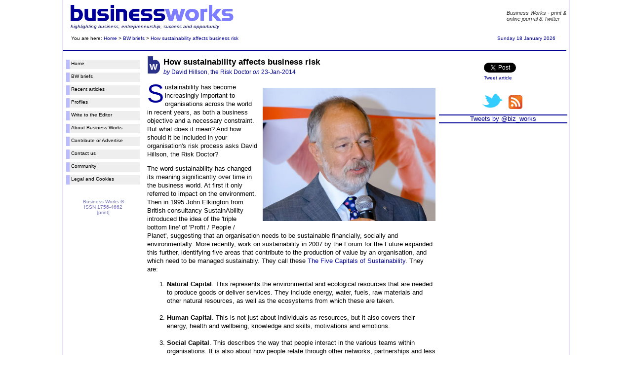

--- FILE ---
content_type: text/html; charset=UTF-8
request_url: http://www.biz-works.net/index.php5?&pgid=bp&art=678&st=how-sustainability-affects-business-risk
body_size: 4310
content:
		<!DOCTYPE html PUBLIC "-//W3C//DTD XHTML 1.0 Strict//EN" "http://www.w3.org/TR/xhtml1/DTD/xhtml1-strict.dtd">
		<html xmlns="http://www.w3.org/1999/xhtml" xml:lang="en" lang="en">
		<head>
		<meta http-equiv="Content-Type" content="text/html; charset=utf-8" />
		<script type="text/javascript" src="swfobject.js"></script>
		</head>
		<body>
		<script type="text/javascript">
		function hasflash()
			{
			top.location="http://www.biz-works.net/index.php5?SID&fl=y&pgid=bp&art=678&st=how-sustainability-affects-business-risk";			}
		function noflash()
			{
			top.location="http://www.biz-works.net/index.php5?SID&fl=y&pgid=bp&art=678&st=how-sustainability-affects-business-riskn&pgid=bp&art=678&st=how-sustainability-affects-business-risk";			}

		var version = deconcept.SWFObjectUtil.getPlayerVersion();
		if (document.getElementById && version["major"] > 0) {
			hasflash();
		} else {	
			noflash();
		}
		</script>
		</body>
		</html>
		<!DOCTYPE html>
		
<!-- 		 PUBLIC "-//W3C//DTD XHTML 1.0 Strict//EN"  lang="en" xml:lang="en" "http://www.w3.org/1999/xhtml">  -->
		
		<html prefix="og: http://ogp.me/ns#">
		
<!-- 		<html lang="en" xml:lang="en">   -->
		
		<head>
			<title>
			How sustainability affects business risk - Business Works			
			</title>
			<meta name="description" content="Business Works magazine: Journal highlighting business, entrepreneurship, success and opportunity. Online and in print"><meta name="keywords" content="RiskManagement organization management, business works, magazine, journal, business, entrepreneur, sme, management, leadership, director"><meta property="og:title" content="How sustainability affects business risk"><meta property="og:description" content="Sustainability has become increasingly important to organisations across the world in recent years. How should it be included in the risk process?"><meta property="og:image" content="http://www.biz-works.net/briefs/20140123_im1.jpg"><meta property="og:url" content="http://www.biz-works.net/index.php5?&pgid=bp&art=678&st=how-sustainability-affects-business-risk"><link href="./css/bw_css2.css" rel="stylesheet" type="text/css" /><meta name="twitter:card" content="summary"><meta name="twitter:site" content="@biz_works"><meta name="twitter:title" content="How sustainability affects business risk"><meta name="twitter:description" content="Sustainability has become increasingly important to organisations across the world in recent years. How should it be included in the risk process?"><meta name="twitter:creator" content="@biz_works"><meta name="twitter:image:src" content="http://www.biz-works.net/briefs/20140123_im1.jpg"><meta name="twitter:domain" content="http://www.biz-works.net"><meta name="twitter:app:name:iphone" content=""><meta name="twitter:app:name:ipad" content=""><meta name="twitter:app:name:googleplay content=""><meta name="twitter:app:url:iphone content=""><meta name="twitter:app:url:ipad content=""><meta name="twitter:app:url:googleplay content=""><meta name="twitter:app:id:iphone content=""><meta name="twitter:app:id:ipad content=""><meta name="twitter:app:id:googleplay content=""></head><body<div id="pagewrapper"><div id="page1200"><div id="header"><a name="#top"></a><img src="../pix/businessworks_dkblue_ltblue.gif" width="330px" alt="Business Works magazine" title="Business Works magazine" /><span class="floatr"><span style="color: #333333; font-size: 125%; margin-right: 5px; "><i>Business Works - print &amp; <br/>online journal &amp; Twitter</i></span></span><span class="dkbluetext"><span class="smalltext"><br/><i>highlighting business, entrepreneurship, success and opportunity</i></span></span><div id="breadcrumb"><table width="100%"><tr><td>You are here: <a href="index.php5?">Home</a> > <a href="index.php5?&pgid=bf">BW briefs</a> > <a href="index.php5?&pgid=bp&art=678&st=how-sustainability-affects-business-risk">How sustainability affects business risk</a></td><td align="right"><font color="#000099">Sunday 18 January 2026</font></td></tr></table></div></div><div id="wrapper1200"><div id="content1200"><div id="sidel"><div id="mu"><ul><li><a href="index.php5?">Home </a></li><li><a href="index.php5?&pgid=bf">BW briefs </a></li><li><a href="index.php5?&pgid=ca">Recent articles </a></li><li><a href="index.php5?&pgid=pf">Profiles </a></li><li><a href="index.php5?&pgid=ed">Write to the Editor </a></li><li><a href="index.php5?&pgid=ab">About Business Works </a></li><li><a href="index.php5?&pgid=cn">Contribute or Advertise </a></li><li><a href="index.php5?&pgid=us">Contact us </a></li><li><a href="index.php5?&pgid=co">Community </a></li><li><a href="index.php5?&pgid=le">Legal and Cookies </a></li></ul><br/><br/><center><font color="#7777bb">Business Works &reg;<br />ISSN 1756-4662<br />[print]</font></center></div></div><div id="main_briefs"><table style="border-bottom: 0px; margin: 0 0 5px 0;"><tr><td style="border-top:0; border-bottom:0;" width="30px"><img src="./pix/bw_briefs.jpg"  width = "25px" height="35px"  alt="BW brief" title="BW brief"></img></td><td style="border-top:0; border-bottom:0;"><h1>How sustainability affects business risk</h1><span class="byline"><i>by</i> David Hillson, the Risk Doctor <i>on</i> 23-Jan-2014</span></td></tr></table>	<p>
	<float class="floatr"><img src="./briefs/20140123_im1.jpg"  width = "350px" height="270px" title="by David Hillson, the Risk Doctor"alt="by David Hillson, the Risk Doctor"></float>	<span class="firstlet">S</span>ustainability 
	has become increasingly important to organisations across the world in recent years, as both a business 
	objective and a necessary constraint. But what does it mean? And how should it be included in your 
	organisation's risk process asks David Hillson, the Risk Doctor?
	</p>
	
	<p>
	The word sustainability has changed its meaning significantly over time in the business world. At first it 
	only referred to impact on the environment. Then in 1995 John Elkington from British consultancy 
	SustainAbility introduced the idea of the 'triple bottom line' of 'Profit / People / Planet', suggesting that 
	an organisation needs to be sustainable financially, socially and environmentally. More recently, work on 
	sustainability in 2007 by the Forum for the Future expanded this further, identifying five areas that 
	contribute to the production of value by an organisation, and which need to be managed sustainably. They call 
	these 
	<a href="http://www.forumforthefuture.org/project/five-capitals/overview" target="_blank">The Five Capitals of 
	Sustainability</a>. They are:
	<ol>
	<li><b>Natural Capital</b>. This represents the environmental and ecological resources that are needed to 
	produce goods or deliver services. They include energy, water, fuels, raw materials and other natural 
	resources, as well as the ecosystems from which these are taken.</li><br/>
	<li><b>Human Capital</b>. This is not just about individuals as resources, but it also covers their energy, 
	health and wellbeing, knowledge and skills, motivations and emotions.</li><br/>
	<li><b>Social Capital</b>. This describes the way that people interact in the various teams within 
	organisations. It is also about how people relate through other networks, partnerships and less formal 
	groupings.</li><br/>
	<li><b>Manufactured Capital</b>. This covers material goods and infrastructure used by an organisation to 
	generate its products and services, but which are not part of the delivered output. It includes buildings, 
	machines, tools, communications networks, IT systems etc.</li><br/>
	<li><b>Financial Capital</b>. These are assets that exist in currency form, including cash, shares, bonds 
	and loans.</li>
	</ol>
	</p>
	
	<p>
	Each of these Five Capitals forms part of the value chain which an organisation uses to generate its goods 
	and services. The challenge is to use these different types of capital in a way that is wise, efficient, 
	effective and sustainable.
	</p>
	
	<p>
	The Five Capitals of Sustainability can also help us to identify and assess risks, because they describe 
	elements that are required in order to create value. Too often we only consider risks that affect time and 
	cost, with the possible addition of performance or quality impacts in some cases. But if risk is 
	'uncertainty that matters', then there are many other things that matter in addition to schedule and budget, 
	especially when we are considering risk outside the project or programme context.
	</p>
	
	<p>
	In order to take a sufficiently wide view of 'uncertainty that matters', we should ensure that our risk 
	approach considers risks to each of the Five Capitals, because any uncertainty that affects one of them would 
	have a direct impact on our ability to create value through our products and services. This is particularly 
	important at strategic or corporate level, if we wish to ensure sustainable value creation for the future 
	success of our organisation or business.
	</p>
	
	
	<br/><br/>
	<i>
	For more information or to contact Dr David Hillson, the Risk Doctor, please visit: 
	<a href="http://www.risk-doctor.com/" target="_blank">www.risk-doctor.com</a>
	</i>
	<br/>
	<br/>
	<div class="navbox"><div class=floatl><img src="./pix/bw_briefs.jpg"  width = "15px" height="21px"  alt="BW brief" title="BW brief"></img></div><div class=floatl><br/><a href="index.php5?&pgid=bf&sr=1"><img src="./pix/arrow_l_b.gif"  width = "25px" height="8px"  /> return to BW briefs</a><br/><br/></div></div></div></div></div><div id="sider1200"><div style="width: 30%; margin: 0px auto;"><br/><a href="http://twitter.com/share" class="twitter-share-button"  data-count="none" data-via="biz_works">Tweet</a><script type="text/javascript" src="http://platform.twitter.com/widgets.js"></script><br/><span class="smallbluetext">Tweet article</span></div></div><div id="sider1200"><div style="text-align: center"><a href="http://twitter.com/#/biz_works" target="_blank"><img src="./pix/twitter_newbird_blue.gif"  width = "50px" height="50px" title="BW on Twitter" alt="BW on Twitter"></a><a href="http://www.biz-works.net/rss/bw_rss.xml" target="_blank"><img src="./pix/rss_sm2.jpg"  width = "44px" height="44px"  title="BW RSS feed" alt="BW RSS feed"></a><div style="border-top:2px solid #000099; border-bottom:2px solid #000099;">

<a class="twitter-timeline" 
	width="250"
	height="450"
	data-link-color="#000099"
	data-chrome="transparent"
	data-border-color="#000099" 
	data-dnt="true" 
	href="https://twitter.com/biz_works" 
	data-widget-id="351452396163063808">Tweets by @biz_works</a>

<script>!function(d,s,id){var js,fjs=d.getElementsByTagName(s)[0],p=/^http:/.test(d.location)?'http':'https';if(!d.getElementById(id)){js=d.createElement(s);js.id=id;js.src=p+"://platform.twitter.com/widgets.js";fjs.parentNode.insertBefore(js,fjs);}}(document,"script","twitter-wjs");</script>

</div>
<br/></div></div><div id="footer">&nbsp&copy; Business Works <a href="index.php5?&pgid=log">&reg</a> and E-charge Ltd 2007-2013</div></div></div></body></html>

--- FILE ---
content_type: text/html; charset=UTF-8
request_url: http://www.biz-works.net/index.php5?SID&fl=y&pgid=bp&art=678&st=how-sustainability-affects-business-riskn&pgid=bp&art=678&st=how-sustainability-affects-business-risk
body_size: 4016
content:
		<!DOCTYPE html>
		
<!-- 		 PUBLIC "-//W3C//DTD XHTML 1.0 Strict//EN"  lang="en" xml:lang="en" "http://www.w3.org/1999/xhtml">  -->
		
		<html prefix="og: http://ogp.me/ns#">
		
<!-- 		<html lang="en" xml:lang="en">   -->
		
		<head>
			<title>
			How sustainability affects business risk - Business Works			
			</title>
			<meta name="description" content="Business Works magazine: Journal highlighting business, entrepreneurship, success and opportunity. Online and in print"><meta name="keywords" content="RiskManagement organization management, business works, magazine, journal, business, entrepreneur, sme, management, leadership, director"><meta property="og:title" content="How sustainability affects business risk"><meta property="og:description" content="Sustainability has become increasingly important to organisations across the world in recent years. How should it be included in the risk process?"><meta property="og:image" content="http://www.biz-works.net/briefs/20140123_im1.jpg"><meta property="og:url" content="http://www.biz-works.net/index.php5?&pgid=bp&art=678&st=how-sustainability-affects-business-risk"><link href="./css/bw_css2.css" rel="stylesheet" type="text/css" /><meta name="twitter:card" content="summary"><meta name="twitter:site" content="@biz_works"><meta name="twitter:title" content="How sustainability affects business risk"><meta name="twitter:description" content="Sustainability has become increasingly important to organisations across the world in recent years. How should it be included in the risk process?"><meta name="twitter:creator" content="@biz_works"><meta name="twitter:image:src" content="http://www.biz-works.net/briefs/20140123_im1.jpg"><meta name="twitter:domain" content="http://www.biz-works.net"><meta name="twitter:app:name:iphone" content=""><meta name="twitter:app:name:ipad" content=""><meta name="twitter:app:name:googleplay content=""><meta name="twitter:app:url:iphone content=""><meta name="twitter:app:url:ipad content=""><meta name="twitter:app:url:googleplay content=""><meta name="twitter:app:id:iphone content=""><meta name="twitter:app:id:ipad content=""><meta name="twitter:app:id:googleplay content=""></head><body<div id="pagewrapper"><div id="page1200"><div id="header"><a name="#top"></a><img src="../pix/businessworks_dkblue_ltblue.gif" width="330px" alt="Business Works magazine" title="Business Works magazine" /><span class="floatr"><span style="color: #333333; font-size: 125%; margin-right: 5px; "><i>Business Works - print &amp; <br/>online journal &amp; Twitter</i></span></span><span class="dkbluetext"><span class="smalltext"><br/><i>highlighting business, entrepreneurship, success and opportunity</i></span></span><div id="breadcrumb"><table width="100%"><tr><td>You are here: <a href="index.php5?">Home</a> > <a href="index.php5?&pgid=bf">BW briefs</a> > <a href="index.php5?&pgid=bp&art=678&st=how-sustainability-affects-business-risk">How sustainability affects business risk</a></td><td align="right"><font color="#000099">Sunday 18 January 2026</font></td></tr></table></div></div><div id="wrapper1200"><div id="content1200"><div id="sidel"><div id="mu"><ul><li><a href="index.php5?">Home </a></li><li><a href="index.php5?&pgid=bf">BW briefs </a></li><li><a href="index.php5?&pgid=ca">Recent articles </a></li><li><a href="index.php5?&pgid=pf">Profiles </a></li><li><a href="index.php5?&pgid=ed">Write to the Editor </a></li><li><a href="index.php5?&pgid=ab">About Business Works </a></li><li><a href="index.php5?&pgid=cn">Contribute or Advertise </a></li><li><a href="index.php5?&pgid=us">Contact us </a></li><li><a href="index.php5?&pgid=co">Community </a></li><li><a href="index.php5?&pgid=le">Legal and Cookies </a></li></ul><br/><br/><center><font color="#7777bb">Business Works &reg;<br />ISSN 1756-4662<br />[print]</font></center></div></div><div id="main_briefs"><table style="border-bottom: 0px; margin: 0 0 5px 0;"><tr><td style="border-top:0; border-bottom:0;" width="30px"><img src="./pix/bw_briefs.jpg"  width = "25px" height="35px"  alt="BW brief" title="BW brief"></img></td><td style="border-top:0; border-bottom:0;"><h1>How sustainability affects business risk</h1><span class="byline"><i>by</i> David Hillson, the Risk Doctor <i>on</i> 23-Jan-2014</span></td></tr></table>	<p>
	<float class="floatr"><img src="./briefs/20140123_im1.jpg"  width = "350px" height="270px" title="by David Hillson, the Risk Doctor"alt="by David Hillson, the Risk Doctor"></float>	<span class="firstlet">S</span>ustainability 
	has become increasingly important to organisations across the world in recent years, as both a business 
	objective and a necessary constraint. But what does it mean? And how should it be included in your 
	organisation's risk process asks David Hillson, the Risk Doctor?
	</p>
	
	<p>
	The word sustainability has changed its meaning significantly over time in the business world. At first it 
	only referred to impact on the environment. Then in 1995 John Elkington from British consultancy 
	SustainAbility introduced the idea of the 'triple bottom line' of 'Profit / People / Planet', suggesting that 
	an organisation needs to be sustainable financially, socially and environmentally. More recently, work on 
	sustainability in 2007 by the Forum for the Future expanded this further, identifying five areas that 
	contribute to the production of value by an organisation, and which need to be managed sustainably. They call 
	these 
	<a href="http://www.forumforthefuture.org/project/five-capitals/overview" target="_blank">The Five Capitals of 
	Sustainability</a>. They are:
	<ol>
	<li><b>Natural Capital</b>. This represents the environmental and ecological resources that are needed to 
	produce goods or deliver services. They include energy, water, fuels, raw materials and other natural 
	resources, as well as the ecosystems from which these are taken.</li><br/>
	<li><b>Human Capital</b>. This is not just about individuals as resources, but it also covers their energy, 
	health and wellbeing, knowledge and skills, motivations and emotions.</li><br/>
	<li><b>Social Capital</b>. This describes the way that people interact in the various teams within 
	organisations. It is also about how people relate through other networks, partnerships and less formal 
	groupings.</li><br/>
	<li><b>Manufactured Capital</b>. This covers material goods and infrastructure used by an organisation to 
	generate its products and services, but which are not part of the delivered output. It includes buildings, 
	machines, tools, communications networks, IT systems etc.</li><br/>
	<li><b>Financial Capital</b>. These are assets that exist in currency form, including cash, shares, bonds 
	and loans.</li>
	</ol>
	</p>
	
	<p>
	Each of these Five Capitals forms part of the value chain which an organisation uses to generate its goods 
	and services. The challenge is to use these different types of capital in a way that is wise, efficient, 
	effective and sustainable.
	</p>
	
	<p>
	The Five Capitals of Sustainability can also help us to identify and assess risks, because they describe 
	elements that are required in order to create value. Too often we only consider risks that affect time and 
	cost, with the possible addition of performance or quality impacts in some cases. But if risk is 
	'uncertainty that matters', then there are many other things that matter in addition to schedule and budget, 
	especially when we are considering risk outside the project or programme context.
	</p>
	
	<p>
	In order to take a sufficiently wide view of 'uncertainty that matters', we should ensure that our risk 
	approach considers risks to each of the Five Capitals, because any uncertainty that affects one of them would 
	have a direct impact on our ability to create value through our products and services. This is particularly 
	important at strategic or corporate level, if we wish to ensure sustainable value creation for the future 
	success of our organisation or business.
	</p>
	
	
	<br/><br/>
	<i>
	For more information or to contact Dr David Hillson, the Risk Doctor, please visit: 
	<a href="http://www.risk-doctor.com/" target="_blank">www.risk-doctor.com</a>
	</i>
	<br/>
	<br/>
	<div class="navbox"><div class=floatl><img src="./pix/bw_briefs.jpg"  width = "15px" height="21px"  alt="BW brief" title="BW brief"></img></div><div class=floatl><br/><a href="index.php5?&pgid=bf&sr=1"><img src="./pix/arrow_l_b.gif"  width = "25px" height="8px"  /> return to BW briefs</a><br/><br/></div></div></div></div></div><div id="sider1200"><div style="width: 30%; margin: 0px auto;"><br/><a href="http://twitter.com/share" class="twitter-share-button"  data-count="none" data-via="biz_works">Tweet</a><script type="text/javascript" src="http://platform.twitter.com/widgets.js"></script><br/><span class="smallbluetext">Tweet article</span></div></div><div id="sider1200"><div style="text-align: center"><a href="http://twitter.com/#/biz_works" target="_blank"><img src="./pix/twitter_newbird_blue.gif"  width = "50px" height="50px" title="BW on Twitter" alt="BW on Twitter"></a><a href="http://www.biz-works.net/rss/bw_rss.xml" target="_blank"><img src="./pix/rss_sm2.jpg"  width = "44px" height="44px"  title="BW RSS feed" alt="BW RSS feed"></a><div style="border-top:2px solid #000099; border-bottom:2px solid #000099;">

<a class="twitter-timeline" 
	width="250"
	height="450"
	data-link-color="#000099"
	data-chrome="transparent"
	data-border-color="#000099" 
	data-dnt="true" 
	href="https://twitter.com/biz_works" 
	data-widget-id="351452396163063808">Tweets by @biz_works</a>

<script>!function(d,s,id){var js,fjs=d.getElementsByTagName(s)[0],p=/^http:/.test(d.location)?'http':'https';if(!d.getElementById(id)){js=d.createElement(s);js.id=id;js.src=p+"://platform.twitter.com/widgets.js";fjs.parentNode.insertBefore(js,fjs);}}(document,"script","twitter-wjs");</script>

</div>
<br/></div></div><div id="footer">&nbsp&copy; Business Works <a href="index.php5?&pgid=log">&reg</a> and E-charge Ltd 2007-2013</div></div></div></body></html>